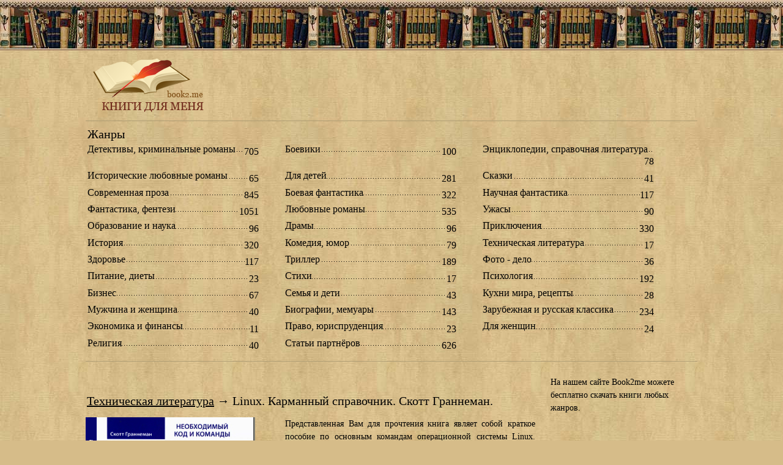

--- FILE ---
content_type: text/html
request_url: https://book2.me/999-linux-karmannyy-spravochnik.html
body_size: 7218
content:
<!DOCTYPE html>
<html prefix="og: http://ogp.me/ns# fb: http://ogp.me/ns/fb# book: http://ogp.me/ns/books# books: http://ogp.me/ns/books# article: http://ogp.me/ns/article# ya: http://webmaster.yandex.ru/vocabularies/" lang="ru">
<head>
<meta charset="utf-8"><link rel="canonical" href="https://book2.me/999-linux-karmannyy-spravochnik.html">


<title>Linux. Карманный справочник. > Скачать книги бесплатно. Электронные книги. Интернет библиотека книги для меня.</title>
<meta name="description" content="Представленная Вам для прочтения книга являет собой краткое пособие по основным командам операционной системы Linux. Здесь читатель найдет описание большинства команд, полезных в повседнев">
<meta name="keywords" content="Linux, книги, читатель, справочника, сведения, работе, подчерпнут, самых, Однако, командах, необходимых, изучению, достаточно, решать, серьезные, задачи, пользователи, Начинающие, приступающие, аудитория">











<link rel="stylesheet" type="text/css" href="/templates/BookShop/css/style.css" media="screen">
<link rel="shortcut icon" type="image/ico" href="/favicon.ico">

<meta name="robots" content="follow,index,noarchive"><meta name="viewport" content="width=device-width, initial-scale=1.0"></head>
<body>


<script>
<!--
var dle_root       = '/';
var dle_admin      = '';
var dle_login_hash = '';
var dle_group      = 5;
var dle_skin       = 'BookShop';
var dle_wysiwyg    = 'no';
var quick_wysiwyg  = '1';
var dle_act_lang   = ["Да", "Нет", "Ввод", "Отмена"];
var menu_short     = 'Быстрое редактирование';
var menu_full      = 'Полное редактирование';
var menu_profile   = 'Просмотр профиля';
var menu_send      = 'Отправить сообщение';
var menu_uedit     = 'Админцентр';
var dle_info       = 'Информация';
var dle_confirm    = 'Подтверждение';
var dle_prompt     = 'Ввод информации';
var dle_req_field  = 'Заполните все необходимые поля';
var dle_del_agree  = 'Вы действительно хотите удалить? Данное действие невозможно будет отменить';
var dle_del_news   = 'Удалить новость';
var allow_dle_delete_news   = false;
var dle_search_delay   = false;
var dle_search_value   = '';
//-->
</script>
   
<div style="width:1000px; margin: 0 auto">
<div class="page">
  <div class="page-wrap">
    
    <div class="header">
      
      <div class="header-logo"><a title="книги скачать" href="/"><img loading="lazy" src="/templates/BookShop/images/logo.png" alt="книги скачать" title="книги скачать" border="0"></a></div>
      
	 <div style="display:table-cell; height:90px; width:1000px; text-align:center; position:relative">
<div id="c8net_code_f201644"></div>

</div>
	  
	    </div>




    
    <div class="topline">
	
      
      <div class="topline-catlist">
        <h6>Жанры</h6>
        <ul class="cat_menu" id="cat_menu_c0"><li><a href="/detektiv/" rel="index section">Детективы, криминальные романы</a> <dfn><span class="post_info">705<sup class="new"></sup></span></dfn></li><li><a href="/boevik/" rel="index section">Боевики</a> <dfn><span class="post_info">100<sup class="new"></sup></span></dfn></li><li><a href="/enciklopedii/" rel="index section" title="Энциклопедии, справочная и документальная литература">Энциклопедии, справочная литература</a> <dfn><span class="post_info">78<sup class="new"></sup></span></dfn></li><li><a href="/ilr/" rel="index section">Исторические любовные романы</a> <dfn><span class="post_info">65<sup class="new"></sup></span></dfn></li><li><a href="/detstihi/" rel="index section">Для детей</a> <dfn><span class="post_info">281<sup class="new"></sup></span></dfn></li><li><a href="/skazki/" rel="index section">Сказки</a> <dfn><span class="post_info">41<sup class="new"></sup></span></dfn></li><li><a href="/proza/" rel="index section">Современная проза</a> <dfn><span class="post_info">845<sup class="new"></sup></span></dfn></li><li><a href="/bfant/" rel="index section">Боевая фантастика</a> <dfn><span class="post_info">322<sup class="new"></sup></span></dfn></li><li><a href="/nfant/" rel="index section">Научная фантастика</a> <dfn><span class="post_info">117<sup class="new"></sup></span></dfn></li><li><a href="/fantastika/" rel="index section">Фантастика, фентези</a> <dfn><span class="post_info">1051<sup class="new"></sup></span></dfn></li><li><a href="/love_roman/" rel="index section">Любовные романы</a> <dfn><span class="post_info">535<sup class="new"></sup></span></dfn></li><li><a href="/ujasy/" rel="index section">Ужасы</a> <dfn><span class="post_info">90<sup class="new"></sup></span></dfn></li><li><a href="/obrazovanie-i-nauka/" rel="index section" title="Научно-образовательная литература">Образование и наука</a> <dfn><span class="post_info">96<sup class="new"></sup></span></dfn></li><li><a href="/drama/" rel="index section">Драмы</a> <dfn><span class="post_info">96<sup class="new"></sup></span></dfn></li><li><a href="/priklucheniya/" rel="index section">Приключения</a> <dfn><span class="post_info">330<sup class="new"></sup></span></dfn></li><li><a href="/istoriya/" rel="index section">История</a> <dfn><span class="post_info">320<sup class="new"></sup></span></dfn></li><li><a href="/comedy/" rel="index section" title="Развлекательный жанр">Комедия, юмор</a> <dfn><span class="post_info">79<sup class="new"></sup></span></dfn></li><li><a href="/teh/" rel="index section">Техническая литература</a> <dfn><span class="post_info">17<sup class="new"></sup></span></dfn></li><li><a href="/zdorov/" rel="index section" title="скачать бесплатно">Здоровье</a> <dfn><span class="post_info">117<sup class="new"></sup></span></dfn></li><li><a href="/triller/" rel="index section">Триллер</a> <dfn><span class="post_info">189<sup class="new"></sup></span></dfn></li><li><a href="/foto/" rel="index section">Фото - дело</a> <dfn><span class="post_info">36<sup class="new"></sup></span></dfn></li><li><a href="/pitanie-dieti/" rel="index section" title="Книги о правильном питании, похудении, диетах">Питание, диеты</a> <dfn><span class="post_info">23<sup class="new"></sup></span></dfn></li><li><a href="/stixi/" rel="index section" title="скачать стихи">Стихи</a> <dfn><span class="post_info">17<sup class="new"></sup></span></dfn></li><li><a href="/psy/" rel="index section" title="книги психология">Психология</a> <dfn><span class="post_info">192<sup class="new"></sup></span></dfn></li><li><a href="/biznes/" rel="index section" title="Деловая литература">Бизнес</a> <dfn><span class="post_info">67<sup class="new"></sup></span></dfn></li><li><a href="/semya-i-deti/" rel="index section" title="Книги о семье и детях">Семья и дети</a> <dfn><span class="post_info">43<sup class="new"></sup></span></dfn></li><li><a href="/kulinariya/" rel="index section" title="Книги о еде, рецепты">Кухни мира, рецепты</a> <dfn><span class="post_info">28<sup class="new"></sup></span></dfn></li><li><a href="/muzhchina-i-zhenshina/" rel="index section" title="Книги для мужчин и женщин">Мужчина и женщина</a> <dfn><span class="post_info">40<sup class="new"></sup></span></dfn></li><li><a href="/biografii-memuary/" rel="index section" title="Биографии, мемуары, очерки">Биографии, мемуары</a> <dfn><span class="post_info">143<sup class="new"></sup></span></dfn></li><li><a href="/classics/" rel="index section" title="Классическая литература">Зарубежная и русская классика</a> <dfn><span class="post_info">234<sup class="new"></sup></span></dfn></li><li><a href="/ekonomika-i-finansy/" rel="index section" title="Книги по экономике и финансам">Экономика и финансы</a> <dfn><span class="post_info">11<sup class="new"></sup></span></dfn></li><li><a href="/pravo/" rel="index section" title="Книги по праву и юриспруденции">Право, юриспруденция</a> <dfn><span class="post_info">23<sup class="new"></sup></span></dfn></li><li><a href="/dlya-zheshin/" rel="index section" title="Книги для женщин">Для женщин</a> <dfn><span class="post_info">24<sup class="new"></sup></span></dfn></li><li><a href="/religiya/" rel="index section">Религия</a> <dfn><span class="post_info">40<sup class="new"></sup></span></dfn></li><li><a href="/partners-articles/" rel="index section">Статьи партнёров</a> <dfn><span class="post_info">626<sup class="new"></sup></span></dfn></li></ul>
      </div>
    </div>
    
    <div class="main">
      
      <div class="rightcol">
<div class="block">
На нашем сайте Book2me можете бесплатно скачать книги любых жанров.
<br><br>


<br>



</div>

        
        
        
		
        
        <h6>Добавленные книги по датам</h6>
        <div class="block block-archives">
          <a class="archives" href="/2022/02/"><b>Февраль 2022 (1)</b></a><br><a class="archives" href="/2022/01/"><b>Январь 2022 (4)</b></a><br><a class="archives" href="/2021/12/"><b>Декабрь 2021 (2)</b></a><br><a class="archives" href="/2021/11/"><b>Ноябрь 2021 (1)</b></a><br><a class="archives" href="/2021/10/"><b>Октябрь 2021 (3)</b></a><br><a class="archives" href="/2021/08/"><b>Август 2021 (11)</b></a><br><div id="dle_news_archive" style="display:none;"><a class="archives" href="/2021/07/"><b>Июль 2021 (7)</b></a><br><a class="archives" href="/2021/06/"><b>Июнь 2021 (2)</b></a><br><a class="archives" href="/2021/05/"><b>Май 2021 (2)</b></a><br><a class="archives" href="/2021/04/"><b>Апрель 2021 (7)</b></a><br><a class="archives" href="/2021/03/"><b>Март 2021 (30)</b></a><br><a class="archives" href="/2021/02/"><b>Февраль 2021 (43)</b></a><br><a class="archives" href="/2021/01/"><b>Январь 2021 (56)</b></a><br><a class="archives" href="/2020/12/"><b>Декабрь 2020 (55)</b></a><br><a class="archives" href="/2020/11/"><b>Ноябрь 2020 (44)</b></a><br><a class="archives" href="/2020/10/"><b>Октябрь 2020 (57)</b></a><br><a class="archives" href="/2020/09/"><b>Сентябрь 2020 (55)</b></a><br><a class="archives" href="/2020/08/"><b>Август 2020 (56)</b></a><br><a class="archives" href="/2020/07/"><b>Июль 2020 (45)</b></a><br><a class="archives" href="/2020/06/"><b>Июнь 2020 (56)</b></a><br><a class="archives" href="/2020/05/"><b>Май 2020 (46)</b></a><br><a class="archives" href="/2020/04/"><b>Апрель 2020 (50)</b></a><br><a class="archives" href="/2020/03/"><b>Март 2020 (40)</b></a><br><a class="archives" href="/2020/02/"><b>Февраль 2020 (35)</b></a><br><a class="archives" href="/2020/01/"><b>Январь 2020 (34)</b></a><br><a class="archives" href="/2019/12/"><b>Декабрь 2019 (31)</b></a><br><a class="archives" href="/2019/11/"><b>Ноябрь 2019 (34)</b></a><br><a class="archives" href="/2019/10/"><b>Октябрь 2019 (29)</b></a><br><a class="archives" href="/2019/09/"><b>Сентябрь 2019 (36)</b></a><br><a class="archives" href="/2019/08/"><b>Август 2019 (39)</b></a><br><a class="archives" href="/2019/07/"><b>Июль 2019 (34)</b></a><br><a class="archives" href="/2019/06/"><b>Июнь 2019 (38)</b></a><br><a class="archives" href="/2019/05/"><b>Май 2019 (43)</b></a><br><a class="archives" href="/2019/04/"><b>Апрель 2019 (40)</b></a><br><a class="archives" href="/2019/03/"><b>Март 2019 (36)</b></a><br><a class="archives" href="/2019/02/"><b>Февраль 2019 (50)</b></a><br><a class="archives" href="/2019/01/"><b>Январь 2019 (40)</b></a><br><a class="archives" href="/2018/12/"><b>Декабрь 2018 (43)</b></a><br><a class="archives" href="/2018/11/"><b>Ноябрь 2018 (50)</b></a><br><a class="archives" href="/2018/10/"><b>Октябрь 2018 (46)</b></a><br><a class="archives" href="/2018/09/"><b>Сентябрь 2018 (60)</b></a><br><a class="archives" href="/2018/08/"><b>Август 2018 (47)</b></a><br><a class="archives" href="/2018/07/"><b>Июль 2018 (51)</b></a><br><a class="archives" href="/2018/06/"><b>Июнь 2018 (58)</b></a><br><a class="archives" href="/2018/05/"><b>Май 2018 (67)</b></a><br><a class="archives" href="/2018/04/"><b>Апрель 2018 (47)</b></a><br><a class="archives" href="/2018/03/"><b>Март 2018 (63)</b></a><br><a class="archives" href="/2018/02/"><b>Февраль 2018 (47)</b></a><br><a class="archives" href="/2018/01/"><b>Январь 2018 (64)</b></a><br><a class="archives" href="/2017/12/"><b>Декабрь 2017 (54)</b></a><br><a class="archives" href="/2017/11/"><b>Ноябрь 2017 (65)</b></a><br><a class="archives" href="/2017/10/"><b>Октябрь 2017 (84)</b></a><br><a class="archives" href="/2017/09/"><b>Сентябрь 2017 (88)</b></a><br><a class="archives" href="/2017/08/"><b>Август 2017 (71)</b></a><br><a class="archives" href="/2017/07/"><b>Июль 2017 (63)</b></a><br><a class="archives" href="/2017/06/"><b>Июнь 2017 (67)</b></a><br><a class="archives" href="/2017/05/"><b>Май 2017 (15)</b></a><br><a class="archives" href="/2017/04/"><b>Апрель 2017 (16)</b></a><br><a class="archives" href="/2017/03/"><b>Март 2017 (17)</b></a><br><a class="archives" href="/2017/02/"><b>Февраль 2017 (27)</b></a><br><a class="archives" href="/2017/01/"><b>Январь 2017 (27)</b></a><br><a class="archives" href="/2016/12/"><b>Декабрь 2016 (20)</b></a><br><a class="archives" href="/2016/11/"><b>Ноябрь 2016 (22)</b></a><br><a class="archives" href="/2016/10/"><b>Октябрь 2016 (39)</b></a><br><a class="archives" href="/2016/09/"><b>Сентябрь 2016 (34)</b></a><br><a class="archives" href="/2016/08/"><b>Август 2016 (30)</b></a><br><a class="archives" href="/2016/07/"><b>Июль 2016 (16)</b></a><br><a class="archives" href="/2016/06/"><b>Июнь 2016 (22)</b></a><br><a class="archives" href="/2016/05/"><b>Май 2016 (28)</b></a><br><a class="archives" href="/2016/04/"><b>Апрель 2016 (47)</b></a><br><a class="archives" href="/2016/03/"><b>Март 2016 (30)</b></a><br><a class="archives" href="/2016/02/"><b>Февраль 2016 (6)</b></a><br><a class="archives" href="/2016/01/"><b>Январь 2016 (6)</b></a><br><a class="archives" href="/2015/12/"><b>Декабрь 2015 (8)</b></a><br><a class="archives" href="/2015/10/"><b>Октябрь 2015 (7)</b></a><br><a class="archives" href="/2015/09/"><b>Сентябрь 2015 (15)</b></a><br><a class="archives" href="/2015/08/"><b>Август 2015 (14)</b></a><br><a class="archives" href="/2015/07/"><b>Июль 2015 (16)</b></a><br><a class="archives" href="/2015/06/"><b>Июнь 2015 (7)</b></a><br><a class="archives" href="/2015/05/"><b>Май 2015 (3)</b></a><br><a class="archives" href="/2015/04/"><b>Апрель 2015 (9)</b></a><br><a class="archives" href="/2015/03/"><b>Март 2015 (12)</b></a><br><a class="archives" href="/2015/02/"><b>Февраль 2015 (29)</b></a><br><a class="archives" href="/2015/01/"><b>Январь 2015 (38)</b></a><br><a class="archives" href="/2014/12/"><b>Декабрь 2014 (48)</b></a><br><a class="archives" href="/2014/11/"><b>Ноябрь 2014 (43)</b></a><br><a class="archives" href="/2014/10/"><b>Октябрь 2014 (52)</b></a><br><a class="archives" href="/2014/09/"><b>Сентябрь 2014 (50)</b></a><br><a class="archives" href="/2014/08/"><b>Август 2014 (51)</b></a><br><a class="archives" href="/2014/07/"><b>Июль 2014 (50)</b></a><br><a class="archives" href="/2014/06/"><b>Июнь 2014 (33)</b></a><br><a class="archives" href="/2014/05/"><b>Май 2014 (17)</b></a><br><a class="archives" href="/2014/04/"><b>Апрель 2014 (52)</b></a><br><a class="archives" href="/2014/03/"><b>Март 2014 (65)</b></a><br><a class="archives" href="/2014/02/"><b>Февраль 2014 (76)</b></a><br><a class="archives" href="/2014/01/"><b>Январь 2014 (110)</b></a><br><a class="archives" href="/2013/12/"><b>Декабрь 2013 (45)</b></a><br><a class="archives" href="/2013/11/"><b>Ноябрь 2013 (80)</b></a><br><a class="archives" href="/2013/10/"><b>Октябрь 2013 (126)</b></a><br><a class="archives" href="/2013/09/"><b>Сентябрь 2013 (64)</b></a><br><a class="archives" href="/2013/08/"><b>Август 2013 (80)</b></a><br><a class="archives" href="/2013/07/"><b>Июль 2013 (45)</b></a><br><a class="archives" href="/2013/06/"><b>Июнь 2013 (96)</b></a><br><a class="archives" href="/2013/05/"><b>Май 2013 (89)</b></a><br><a class="archives" href="/2013/04/"><b>Апрель 2013 (51)</b></a><br><a class="archives" href="/2013/03/"><b>Март 2013 (42)</b></a><br><a class="archives" href="/2013/02/"><b>Февраль 2013 (147)</b></a><br><a class="archives" href="/2013/01/"><b>Январь 2013 (105)</b></a><br><a class="archives" href="/2012/12/"><b>Декабрь 2012 (120)</b></a><br><a class="archives" href="/2012/11/"><b>Ноябрь 2012 (79)</b></a><br><a class="archives" href="/2012/10/"><b>Октябрь 2012 (50)</b></a><br><a class="archives" href="/2012/09/"><b>Сентябрь 2012 (36)</b></a><br><a class="archives" href="/2012/08/"><b>Август 2012 (50)</b></a><br><a class="archives" href="/2012/07/"><b>Июль 2012 (51)</b></a><br><a class="archives" href="/2012/06/"><b>Июнь 2012 (4)</b></a><br><a class="archives" href="/2012/05/"><b>Май 2012 (11)</b></a><br><a class="archives" href="/2012/04/"><b>Апрель 2012 (4)</b></a><br><a class="archives" href="/2012/03/"><b>Март 2012 (11)</b></a><br><a class="archives" href="/2012/02/"><b>Февраль 2012 (27)</b></a><br><a class="archives" href="/2012/01/"><b>Январь 2012 (10)</b></a><br><a class="archives" href="/2011/12/"><b>Декабрь 2011 (41)</b></a><br><a class="archives" href="/2011/11/"><b>Ноябрь 2011 (118)</b></a><br><a class="archives" href="/2011/10/"><b>Октябрь 2011 (166)</b></a><br><a class="archives" href="/2011/09/"><b>Сентябрь 2011 (157)</b></a><br><a class="archives" href="/2011/08/"><b>Август 2011 (140)</b></a><br><a class="archives" href="/2011/07/"><b>Июль 2011 (156)</b></a><br><a class="archives" href="/2011/06/"><b>Июнь 2011 (192)</b></a><br><a class="archives" href="/2011/05/"><b>Май 2011 (155)</b></a><br><a class="archives" href="/2011/04/"><b>Апрель 2011 (167)</b></a><br><a class="archives" href="/2011/03/"><b>Март 2011 (166)</b></a><br><a class="archives" href="/2011/02/"><b>Февраль 2011 (125)</b></a><br><a class="archives" href="/2011/01/"><b>Январь 2011 (148)</b></a><br><a class="archives" href="/2010/12/"><b>Декабрь 2010 (162)</b></a><br><a class="archives" href="/2010/11/"><b>Ноябрь 2010 (223)</b></a><br><a class="archives" href="/2010/10/"><b>Октябрь 2010 (3)</b></a><br></div><div id="dle_news_archive_link"><br><a class="archives" onclick="$('#dle_news_archive').toggle('blind',{},700); return false;" href="#">Показать / скрыть весь архив</a></div>
        </div>
        
		
		
		
        
		
		
        <h6>Книги по писателям</h6>
        <div class="block">
          <a href="/tags/Z%D0%BE%D1%82%D0%BE%D0%B2/" class="clouds_xsmall" title="Книг писателя: 9">Zотов</a>, <a href="/tags/%D0%90%D0%BB%D0%B5%D0%BA%D1%81%D0%B0%D0%BD%D0%B4%D1%80%20%D0%91%D1%83%D1%88%D0%BA%D0%BE%D0%B2/" class="clouds_small" title="Книг писателя: 12">Александр Бушков</a>, <a href="/tags/%D0%90%D0%BB%D0%B5%D0%BA%D1%81%D0%B0%D0%BD%D0%B4%D1%80%20%D0%92%D0%B0%D1%80%D0%B3%D0%BE/" class="clouds_medium" title="Книг писателя: 15">Александр Варго</a>, <a href="/tags/%D0%90%D0%BD%D0%B4%D1%80%D0%B5%D0%B9%20%D0%9B%D0%B5%D0%B2%D0%B8%D1%86%D0%BA%D0%B8%D0%B9/" class="clouds_xsmall" title="Книг писателя: 6">Андрей Левицкий</a>, <a href="/tags/%D0%90%D0%BD%D0%B4%D1%80%D0%B5%D0%B9%20%D0%A0%D1%83%D0%B1%D0%B0%D0%BD%D0%BE%D0%B2/" class="clouds_xsmall" title="Книг писателя: 8">Андрей Рубанов</a>, <a href="/tags/%D0%91%D0%BE%D1%80%D0%B8%D1%81%20%D0%90%D0%BA%D1%83%D0%BD%D0%B8%D0%BD/" class="clouds_xsmall" title="Книг писателя: 10">Борис Акунин</a>, <a href="/tags/%D0%92%D0%B0%D0%B4%D0%B8%D0%BC%20%D0%9F%D0%B0%D0%BD%D0%BE%D0%B2/" class="clouds_xsmall" title="Книг писателя: 8">Вадим Панов</a>, <a href="/tags/%D0%92%D0%B0%D0%BB%D0%B5%D1%80%D0%B8%D0%B9%20%D0%9A%D0%B0%D1%80%D1%8B%D1%88%D0%B5%D0%B2/" class="clouds_xsmall" title="Книг писателя: 7">Валерий Карышев</a>, <a href="/tags/%D0%92%D0%B8%D0%BA%D1%82%D0%BE%D1%80%20%D0%9F%D0%B5%D0%BB%D0%B5%D0%B2%D0%B8%D0%BD/" class="clouds_xsmall" title="Книг писателя: 7">Виктор Пелевин</a>, <a href="/tags/%D0%94%D0%B0%D1%80%D1%8C%D1%8F%20%D0%94%D0%BE%D0%BD%D1%86%D0%BE%D0%B2%D0%B0/" class="clouds_xlarge" title="Книг писателя: 24">Дарья Донцова</a>, <a href="/tags/%D0%94%D0%B8%D0%BD%20%D0%9A%D1%83%D0%BD%D1%86/" class="clouds_xsmall" title="Книг писателя: 7">Дин Кунц</a>, <a href="/tags/%D0%95%D0%B2%D0%B3%D0%B5%D0%BD%D0%B8%D1%8F%20%D0%9C%D0%B8%D1%85%D0%B0%D0%B9%D0%BB%D0%BE%D0%B2%D0%B0/" class="clouds_xsmall" title="Книг писателя: 6">Евгения Михайлова</a>, <a href="/tags/%D0%95%D0%B2%D0%B3%D0%B5%D0%BD%D0%B8%D1%8F%20%D0%A8%D0%B0%D1%86%D0%BA%D0%B0%D1%8F/" class="clouds_xsmall" title="Книг писателя: 7">Евгения Шацкая</a>, <a href="/tags/%D0%95%D0%BA%D0%B0%D1%82%D0%B5%D1%80%D0%B8%D0%BD%D0%B0%20%D0%92%D0%B8%D0%BB%D1%8C%D0%BC%D0%BE%D0%BD%D1%82/" class="clouds_large" title="Книг писателя: 20">Екатерина Вильмонт</a>, <a href="/tags/%D0%98%D1%8D%D0%BD%20%D0%9C%D0%B0%D0%BA%D1%8C%D1%8E%D1%8D%D0%BD/" class="clouds_xsmall" title="Книг писателя: 10">Иэн Макьюэн</a>, <a href="/tags/%D0%9A%D0%B0%D0%B4%D0%B7%D1%83%D0%BE%20%D0%98%D1%81%D0%B8%D0%B3%D1%83%D1%80%D0%BE/" class="clouds_xsmall" title="Книг писателя: 7">Кадзуо Исигуро</a>, <a href="/tags/%D0%9B%D0%BE%D1%80%D0%B5%D0%BB%20%D0%93%D0%B0%D0%BC%D0%B8%D0%BB%D1%8C%D1%82%D0%BE%D0%BD/" class="clouds_xsmall" title="Книг писателя: 8">Лорел Гамильтон</a>, <a href="/tags/%D0%9C%D0%B0%D0%BA%D1%81%20%D0%A4%D1%80%D0%B0%D0%B9/" class="clouds_xsmall" title="Книг писателя: 10">Макс Фрай</a>, <a href="/tags/%D0%9C%D1%8D%D1%80%D0%B8%20%D0%A5%D0%B8%D0%B3%D0%B3%D0%B8%D0%BD%D1%81%20%D0%9A%D0%BB%D0%B0%D1%80%D0%BA/" class="clouds_xsmall" title="Книг писателя: 6">Мэри Хиггинс Кларк</a>, <a href="/tags/%D0%9D%D0%BE%D1%80%D0%B0%20%D0%A0%D0%BE%D0%B1%D0%B5%D1%80%D1%82%D1%81/" class="clouds_xsmall" title="Книг писателя: 9">Нора Робертс</a>, <a href="/tags/%D0%9E%D0%BA%D1%81%D0%B0%D0%BD%D0%B0%20%D0%A0%D0%BE%D0%B1%D1%81%D0%BA%D0%B8/" class="clouds_xsmall" title="Книг писателя: 7">Оксана Робски</a>, <a href="/tags/%D0%9F%D0%B0%D1%83%D0%BB%D0%BE%20%D0%9A%D0%BE%D1%8D%D0%BB%D1%8C%D0%BE/" class="clouds_xsmall" title="Книг писателя: 10">Пауло Коэльо</a>, <a href="/tags/%D0%9F%D0%B5%D0%BB%D0%B5%D0%B2%D0%B8%D0%BD/" class="clouds_xsmall" title="Книг писателя: 6">Пелевин</a>, <a href="/tags/%D0%9F%D0%B8%D1%82%D0%B5%D1%80%20%D0%94%D0%B6%D0%B5%D0%B9%D0%BC%D1%81/" class="clouds_medium" title="Книг писателя: 18">Питер Джеймс</a>, <a href="/tags/%D0%A0%D0%B0%D0%B9%D1%87%D0%B5%D0%BB%20%D0%9C%D0%B8%D0%B4/" class="clouds_small" title="Книг писателя: 13">Райчел Мид</a>, <a href="/tags/%D0%A0%D1%8D%D0%B9%20%D0%91%D1%80%D1%8D%D0%B4%D0%B1%D0%B5%D1%80%D0%B8/" class="clouds_small" title="Книг писателя: 13">Рэй Брэдбери</a>, <a href="/tags/%D0%A0%D1%8E%20%D0%9C%D1%83%D1%80%D0%B0%D0%BA%D0%B0%D0%BC%D0%B8/" class="clouds_xsmall" title="Книг писателя: 8">Рю Мураками</a>, <a href="/tags/%D0%A1%D0%B5%D1%80%D0%B3%D0%B5%D0%B9%20%D0%9C%D0%B8%D0%BD%D0%B0%D0%B5%D0%B2/" class="clouds_xsmall" title="Книг писателя: 7">Сергей Минаев</a>, <a href="/tags/%D0%A1%D0%B5%D1%80%D0%B3%D0%B5%D0%B9%20%D0%A2%D0%B0%D1%80%D0%BC%D0%B0%D1%88%D0%B5%D0%B2/" class="clouds_xsmall" title="Книг писателя: 6">Сергей Тармашев</a>, <a href="/tags/%D0%A1%D1%82%D0%B5%D1%84%D0%B0%D0%BD%D0%B8%20%D0%9C%D0%B0%D0%B9%D0%B5%D1%80/" class="clouds_small" title="Книг писателя: 12">Стефани Майер</a>, <a href="/tags/%D0%A3%D0%B8%D0%BB%D1%8C%D1%8F%D0%BC%20%D0%91%D0%B5%D1%80%D1%80%D0%BE%D1%83%D0%B7/" class="clouds_xsmall" title="Книг писателя: 8">Уильям Берроуз</a>, <a href="/tags/%D0%A3%D0%BB%D0%B8%D1%81%D1%81%20%D0%9C%D1%83%D1%80/" class="clouds_xsmall" title="Книг писателя: 6">Улисс Мур</a>, <a href="/tags/%D0%A4%D1%80%D0%B0%D0%BD%D1%86%20%D0%9A%D0%B0%D1%84%D0%BA%D0%B0/" class="clouds_xsmall" title="Книг писателя: 6">Франц Кафка</a>, <a href="/tags/%D0%A4%D1%80%D0%B5%D0%B4%D0%B5%D1%80%D0%B8%D0%BA%20%D0%91%D0%B5%D0%B3%D0%B1%D0%B5%D0%B4%D0%B5%D1%80/" class="clouds_xsmall" title="Книг писателя: 8">Фредерик Бегбедер</a>, <a href="/tags/%D0%A5%D0%B0%D1%80%D1%83%D0%BA%D0%B8%20%D0%9C%D1%83%D1%80%D0%B0%D0%BA%D0%B0%D0%BC%D0%B8/" class="clouds_small" title="Книг писателя: 11">Харуки Мураками</a>, <a href="/tags/%D0%A7%D0%B0%D0%BA%20%D0%9F%D0%B0%D0%BB%D0%B0%D0%BD%D0%B8%D0%BA/" class="clouds_small" title="Книг писателя: 12">Чак Паланик</a>, <a href="/tags/%D0%A7%D0%B0%D1%80%D0%BB%D1%8C%D0%B7%20%D0%91%D1%83%D0%BA%D0%BE%D0%B2%D1%81%D0%BA%D0%B8/" class="clouds_xsmall" title="Книг писателя: 7">Чарльз Буковски</a>, <a href="/tags/%D0%AE%D1%80%D0%B8%D0%B9%20%D0%9F%D0%BE%D0%BB%D1%8F%D0%BA%D0%BE%D0%B2/" class="clouds_xsmall" title="Книг писателя: 7">Юрий Поляков</a>, <a href="/tags/%D0%AF%D0%BD%D1%83%D1%88%20%D0%92%D0%B8%D1%88%D0%BD%D0%B5%D0%B2%D1%81%D0%BA%D0%B8%D0%B9/" class="clouds_xsmall" title="Книг писателя: 9">Януш Вишневский</a>, <a href="/tags/%D0%AF%D1%80%D0%BE%D1%81%D0%BB%D0%B0%D0%B2%D0%B0%20%D0%9B%D0%B0%D0%B7%D0%B0%D1%80%D0%B5%D0%B2%D0%B0/" class="clouds_small" title="Книг писателя: 11">Ярослава Лазарева</a><br><br><a href="/tags/">Все писатели</a>
        </div>
		
      </div>
      
      <div class="centercol">

	  <noindex><table border="0"><tr><td valign="top" style="padding: 0 0px 20px 20px">
	  



</td><td valign="top" style="padding: 0 20px 20px 48px">




</td></tr></table></noindex>
	  
<div id="dle-content">
<div class="fullnews">
  <div class="fullnews-header"><a href="/teh/">Техническая литература</a> &rarr; <h1>Linux. Карманный справочник. Скотт Граннеман</h1>.</div>
  <div class="fullnews-body">
    <div class="fullnews-body--preview"><img loading="lazy" src="/f/LinuxSprav2010.jpg" width="280" title="Linux. Карманный справочник." alt="Linux. Карманный справочник."></div>
    <article class="fullnews-body--desc" itemprop="description"><div id="news-id-999" style="display:inline;">Представленная Вам для прочтения книга являет собой краткое пособие по основным командам операционной системы Linux. Здесь читатель найдет описание большинства команд, полезных в повседневной работе.<br>В первых главах справочника - самые элементарные, базовые сведения о работе с системой. С каждой страницей книги материал усложняется, однако освоив его, читатель непременно сумеет решать достаточно серьезные задачи. Начинающие пользователи, едва приступающие к изучению Linux, подчерпнут из справочника сведения о самых необходимых командах. Однако предполагаемая аудитория не ограничивается новичками,<br>содержание книги также напомнит опытным пользователям опции и команды, которые они успели позабыть или ранее не уделяли внимания.<br>Полезного Вам чтения !</div></article>
  </div>
  <div class="fullnews-info">
    <div class="fullnews-info--bookinfo">
      <h6>Информация о книге</h6>
      <ul>
        <li><span>Год издания</span> <del>2010</del></li>
        <li><span>ISBN</span> <del>978-5-8459-1118-6, 0-672-32838-0</del></li>
        <li><span>Издание</span> <del>1-е</del></li>
        <li><span>Язык</span> <del>Русский</del></li>
        <li><span>Количество томов</span> <del>1</del></li>
        <li><span>Количество страниц</span> <del>411</del></li>
        <li><span>Формат</span> <del>djvu (программа для открытия файла "WinDjView")</del></li>
<noindex><script type="text/litres">
 lfrom: 6440045
</script></noindex>
      </ul>
    </div>
    <div class="fullnews-info--related">
<br>
<h2>Скачать книгу <a data-widget-litres-book style="text-decoration: none;">Linux. Карманный справочник.</a>, <a data-widget-litres-author style="text-decoration: none;">Скотт Граннеман</a>.</h2>
<br>
<center>

<a title="Скачать книгу" href="/b/LinuxSprav2010.rar"><img loading="lazy" src="/templates/BookShop/images/download.png" alt="Скачать книгу" title="Скачать книгу" border="0"></a>

<br>

<a title="Читать книгу" href="/read/LinuxSprav2010.html"><img loading="lazy" src="/templates/BookShop/images/read.png" alt="Читать книгу" title="Читать книгу" border="0"></a><br> <br>

</center>
    </div>
  </div>


</div></div>
      </div>

<br>
<noindex>
</noindex>

	  
<div id="footer">

&copy; <a href="/">Книга для меня - book2.me</a> <br>
Права на описание книг и фото обложек принадлежат book2.me<br>
При копирование описаний и фото обложек прямая ссылка на <a href="/">www.book2.me</a> обязательна. <br>
Все права на книги принадлежат их авторам. В случае если мы нарушаем авторские права, есть <a href="/feedback/">обратная связь</a>.<br>
У нас вы можете скачать книги бесплатно только для ознакомления.  | <a href="/partners-articles/" target="_blank">Статьи партнёров</a>
</div>
    </div>
  </div>
</div>
</div>


<script src="/engine/classes/js/jquery.js"></script><script src="/engine/classes/js/effects.js"></script><script src="/engine/classes/js/menu.js"></script><script defer src="https://static.cloudflareinsights.com/beacon.min.js/vcd15cbe7772f49c399c6a5babf22c1241717689176015" integrity="sha512-ZpsOmlRQV6y907TI0dKBHq9Md29nnaEIPlkf84rnaERnq6zvWvPUqr2ft8M1aS28oN72PdrCzSjY4U6VaAw1EQ==" data-cf-beacon='{"version":"2024.11.0","token":"4bdd7fd8e8084727ad03b83aefd8b7ee","r":1,"server_timing":{"name":{"cfCacheStatus":true,"cfEdge":true,"cfExtPri":true,"cfL4":true,"cfOrigin":true,"cfSpeedBrain":true},"location_startswith":null}}' crossorigin="anonymous"></script>
</body>
</html>


--- FILE ---
content_type: text/css
request_url: https://book2.me/templates/BookShop/css/style.css
body_size: 6511
content:
html {font-size: 100.01%; background: #d6bc89 url(../images/body-bg.jpg);}
body {font: 62.5% "Times New Roman", Serif; color: #000; background: url(../images/bookline-bg.jpg) repeat-x 0px 0px;}
html, body {margin: 0px; padding: 0px; height: 100%; width: 100%;}
a, a img {border: none; outline: none;}
*:focus, * {-moz-outline: none; outline: none; ie-dummy: expression(this.hideFocus=true);}
table, td, th {padding: 0px; border-collapse: collapse;}
ul, li, form, fieldset, dl, dt, dd, h1, h2, h3, h4, h5, h6, del {margin: 0px; padding: 0px; list-style: none; text-decoration: none; font-style: normal; border: none;}
a {color: #000; text-decoration: underline;}
a:hover {text-decoration: none;}
/* debug */
/* * {outline: 2px dotted red; *border: 2px dotted red;}
* * {outline: 2px dotted green; *border: 2px dotted green;}
* * * {outline: 2px dotted orange; *border: 2px dotted orange;}
* * * * {outline: 2px dotted blue; *border: 2px dotted blue;}
* * * * * {outline: 1px solid red; *border: 1px solid red;}
* * * * * * {outline: 1px solid green; *border: 1px solid green;}
* * * * * * * {outline: 1px solid orange; *border: 1px solid orange;}
* * * * * * * * {outline: 1px solid blue; *border: 1px solid blue;} */
.editor {position: relative;}

#dle_emo {top: 26px !important; left: 200px !important; position: absolute !important; z-index: 9999;}
.editor textarea {color: #000; background: url(../images/body-bg.jpg) repeat-x 0px 0px;font-size: 16px;}
/* Тело страницы */
.page {background: url(../images/bookline-bg.jpg) repeat-x 0px 100%; min-height: 100%; _height: 100%;}
.page-wrap {margin: 0px auto; overflow: hidden; zoom: 1; width: 1000px; padding-bottom: 100px;}
/* Шапка */
.header {overflow: hidden; zoom: 1; border-bottom: 1px solid #af9d73; padding: 14px 0px 10px 0px; margin:78px 0 0 0}
.header-logo {float: left; color: #101010; margin: 0px 0px 0px 2px;}
.header-logo a {text-decoration: none; color: #fff;}
.header-logo a:hover {text-decoration: underline;}
.header-advert {float: left;position: fixed;top:250px;z-index: 1000;margin-left:300px;}

.topline {border-bottom: 1px solid #af9d73; padding: 10px 0px 10px 3px; overflow: hidden; zoom: 1;}
.topline-catlist {float: left; overflow: hidden; zoom: 1;}
.topline-catlist .cat_menu {padding: 5px 0px 0px 0px; overflow: hidden; zoom: 1;}
.topline-catlist .cat_menu li {background: url(../images/catlist-spacer.png) repeat-x 0px 11px; overflow: hidden; zoom: 1; font: 16px/1 "Times New Roman", Serif; display: block; float: left; width: 280px; margin-right: 43px; padding-bottom: 7px;}
.topline-catlist .cat_menu a {color: #000; text-decoration: none; display: block; float: left; background: url(../images/body-bg.jpg);}
.topline-catlist .cat_menu a:hover {text-decoration: underline;}
.topline-catlist .cat_menu li dfn {font-style: normal; display: block; float: right; background: url(../images/body-bg.jpg);}
.topline-rightside {margin-left: 700px;}
.topline-rightside h6 {padding-left: 0px;}
.topline-rightside--choise {overflow: hidden; zoom: 1; height: 150px; margin-left:2px;}
.topline-rightside--choise br {display: none !important;}
.topline-rightside--choise--image {text-indent: -9999px; float: left; width: 82px;}
.topline-rightside--choise--image img {display: block; width: 100px;}
.topline-rightside--choise--desc {margin-left: 105px; font: 1em Tahoma, Geneva, Sans-serif; color: #000;}
.topline-rightside--choise--desc ul {padding-top: 12px;}
.topline-rightside--search {padding: 10px 0px 0px 7px;}
.topline-rightside--search .input {background: #c7af80; border: 1px solid #907e5c; color: #413b31; font: 10px Tahoma, Geneva, Sans-serif; padding: 4px 3px 4px 3px; width: 162px; margin-right: 6px;}
.topline-rightside--search .submit {background: #c7af80; border: 1px solid #907e5c; color: #413b31; font: 10px Tahoma, Geneva, Sans-serif; padding: 4px 5px 4px 5px; height: 22px; cursor: pointer;}
.topline-rightside--search--fullsearch {padding: 9px 0px 0px 1px;}
.topline-rightside--search--fullsearch a {font: 1.1em Tahoma, Geneva, Sans-serif;}

.most-popular {border-bottom: 1px solid #af9d73; overflow: hidden; zoom: 1;}
.most-popular h6 {padding: 22px 0px 0px 3px;}
.most-popular-wrap {overflow: auto; width: 960px; padding-bottom: 28px;}
.most-popular-wrap table, .most-popular-wrap td {padding: 0px; margin: 0px; border: 0px; border-collapse: collapse;}
.most-popular-wrap td {width: 170px; height: 178px; overflow: hidden; zoom: 1; vertical-align: bottom;}
.most-popular-wrap {text-indent: -9999px;}
.most-popular-wrap img {display: block; width: 102px; border: 3px solid #938360; margin-right: 62px;}

/* Контент */
.main {overflow: hidden; width:1000px}
.centercol {margin: 33px 250px 0px 0px;}
.rightcol {float: right; width: 240px; padding-top: 23px;}
.adsense {float: left;}
.topadvert_auto_id_1_item, .topadvert_auto_id_2_item {background: #E1FFFF;border:none !important;}
table.topadvert_auto_id_1_item, table.topadvert_auto_id_2_item {border: 1px #6699CC solid !important;}      
.topadvert_auto_id_1_cost_text, .topadvert_auto_id_1_cost_text a, .topadvert_auto_id_2_cost_text, .topadvert_auto_id_2_cost_text a
{color:#990000;font-weight: bold !important;font-size:15px !important;}
.topadvert_auto_id_1_cost_text a:hover, .topadvert_auto_id_2_cost_text a:hover {color:#CC6666;}
.topadvert_auto_id_1_description, .topadvert_auto_id_2_description {color:#444;}
.topadvert_auto_id_1_title, .topadvert_auto_id_2_title {color:#006699;}

/* Блок */
.vr {font-size: 23px;letter-spacing: 6px;text-transform: uppercase;color:#F8273F;}
.block {font: 1.4em/21px "Times New Roman", Serif; color: #000; border-bottom: 1px solid #af9d73; padding: 0 0px 24px 0px; margin-bottom: 21px; overflow: hidden; zoom: 1;}
.block a {color: #000; text-decoration: underline;}
.block a:hover {text-decoration: none;}
h6 {color: #000; font: 2em "Times New Roman", Serif;}

.auth {overflow: hidden; zoom: 1;}
.auth dd {overflow: hidden; zoom: 1; *padding-bottom: 8px;}
.auth dd input {background: #c7af80; border: 1px solid #907e5c; color: #413b31; font: 10px Tahoma, Geneva, Sans-serif; padding: 4px 3px 4px 3px; width: 170px; margin: 0px 6px 6px 0px; float: left;}
.auth dd a {display: block; float: left; font: 0.8em Tahoma, Geneva, Sans-serif !important; margin-top: 3px;}
.auth dd a:hover {text-decoration: none;}
.auth dt {padding-top: 3px;}
.auth dt input {background: #c7af80; border: 1px solid #907e5c; color: #413b31; font: 10px Tahoma, Geneva, Sans-serif; padding: 4px 5px 4px 5px; height: 22px; cursor: pointer;}

.block-archives * {font-weight: normal !important;}
.block-archives br {display: none;}
.block-archives a {display: block;}

.block-stats li {display: block; float: left; margin-left: 22px;}
.block-stats li:first-child {margin-left: 0px;}

/* Кнопки */
.poll-buttons {padding: 10px 0px 10px 0px; text-align: center;}
.poll-buttons input .block-search-submit, .comment-block-search-submit, .vote-submit, .vote-result, .bbcodes#dosearch, .bbcodes#dofullsearch, #doclear, #doreset, .block-search-submit, table.pm input.bbcodes, .bbcodes .block-search-submit, .bbcodes {background: #c7af80; border: 1px solid #907e5c; color: #413b31; font: 10px Tahoma, Geneva, Sans-serif; padding: 4px 12px 4px 12px; height: 22px; cursor: pointer; margin-right: 10px;}
.vote-submit, .vote-result {float: left;}
#dofullsearch {width: 175px !important;}
#searchinput {width: 344px !important;}

/* Служебные стили */
.nopadd {padding-bottom: 0px !important;}
.notoppadd {margin-top: 4px;}
.padd {padding-top: 10px;}
.nopadding {padding-top: 0px;}
.noborder {border: 0px !important;}

.category-header {margin: 18px 0px; padding-bottom: 20px;}
.category-header div {border-left: 3px solid #d2a666; font: bold 1.4em/1em Tahoma, Geneva, Sans-serif; color: #000; padding-left: 14px;}
.shortnews {margin: 0 20px 20px 0; width: 47%;float: left;border-bottom: 1px solid #aa946c; padding-bottom: 20px;}
.shortnews-header {font:18px Tahoma, Geneva, Sans-serif; color: #000; padding-bottom: 2px; height: 65px; overflow: hidden;}
.shortnews-header a {text-decoration: none; color:#712c1c; font: bold 15px georgia; letter-spacing: -1px; text-transform: uppercase}
.shortnews-header span, .shortnews-header span a {text-transform: none!important; letter-spacing: 0px; text-decoration: none; color:#C6270B!important; font: normal 16px georgia}
.shortnews-header a:hover {text-decoration: none;}
.shortnews-header img {vertical-align: middle; padding: 0 0 0 2px;}
.shortnews-info {color: #808080; font: 1.1em Tahoma, Geneva, Sans-serif; padding-bottom: 15px;}
.shortnews-info li {display: inline;}
.shortnews-info a {color: #808080; text-decoration: underline;}
.shortnews-info a:hover {text-decoration: none;}
.shortnews-info del {padding: 0px 4px;}
.shortnews-text {color: #000; font: 1.1em/14px Tahoma, Geneva, Sans-serif; overflow: hidden; zoom: 1;}
.shortnews-text img {display: none;}
.shortnews-text img:first-child {display: block; width: 120px !important; float: left; padding: 3px 12px 0px 0px;}
.shortnews-info-bottom {overflow: hidden; zoom: 1; padding: 15px 2px 0px 0px;}
.shortnews-info-bottom li {float: right; font: 1.1em Tahoma, Geneva, Sans-serif; color: #000;}
.shortnews-info-bottom li.shortnews-rate {float: left; margin: -1px 0px 0px -2px;}
.shortnews-info-bottom a {color: #000; text-decoration: underline;}
.shortnews-info-bottom a:hover {text-decoration: none;}
.shortnews-info-bottom del {padding: 0px 4px;}
.shortnews-body {overflow: hidden; zoom: 1; }
.shortnews-body--preview {float: left; position: relative;}
.shortnews-body--preview img {position: relative; top: 22px;}
.shortnews-body--desc {font: 1.7em/21px "Times New Roman", Serif; margin-left: 95px;height: 400px; overflow: hidden;}
.shortnews-body--desc img {display: none;}
.shortnews-body--more {float: right;font-size: 14px;}

.any-text {font: 1.4em/21px "Times New Roman", Serif; overflow: hidden; zoom: 1;}
.any-text p {margin: 0px; padding: 0px;}

.fullnews {border-bottom: 1px solid #aa946c; padding-bottom: 21px; margin-bottom: 29px;}
.fullnews-header, .page-header {color: #000; font: 20px Verdana; padding: 0px 0px 15px 2px;}
.fullnews-header img {position: relative; top: 2px; left: 2px;}
.fullnews-header h1 {font: 20px Verdana;display: inline;top: 6px;}
.page-header {padding-bottom: 13px;}

.fullnews-body {overflow: hidden; zoom: 1;}
.fullnews-body--preview {float: left; position: relative; top: 4px; left: 3px;}
.fullnews-body--preview img {position: relative; top: -4px; left: -3px; margin: -4px 0px 0px -3px;}
.fullnews-body--desc {font: 1.4em/21px "Times New Roman", Serif; margin-left: 326px;text-align: justify;}


.fullnews-body2 {overflow: hidden; zoom: 1;}
.fullnews-body2--preview {float: left; position: relative; top: 4px; left: 3px;}
.fullnews-body2--preview img {position: relative; top: -4px; left: -3px; margin: -4px 0px 0px -3px;}
.fullnews-body2--desc {font: 1.4em/21px "Times New Roman", Serif; margin-left: 0px;text-align: justify;}

.fullnews-info {overflow: hidden; zoom: 1; padding-top: 17px;}
.fullnews-info--bookinfo {float: left; width: 305px; margin-right: 20px;}
.fullnews-info--bookinfo h6 {padding-bottom: 20px;}
.fullnews-info--bookinfo li {font: 1.4em/1em "Times New Roman", Serif; background: url(../images/catlist-spacer.png) repeat-x 0px 11px; overflow: hidden; zoom: 1; padding-bottom: 7px;}
.fullnews-info--bookinfo li * {background: url(../images/body-bg.jpg);}
.fullnews-info--bookinfo li span {display: block; float: left;}
.fullnews-info--bookinfo li del {display: block; float: right;}
.fullnews-info--related ul {font: 1.4em/1em "Times New Roman", Serif; padding-top: 20px;}
.fullnews-info--related li {padding-bottom: 12px;}
.fullnews-info--related h2 {font: 16px Verdana;}
.links {border: 1px #AF9D73 solid;width: 493px;float: right;font: 16px tahoma;margin-top: 20px;padding: 10px;}

/* Новость */
.news {padding-bottom: 10px; margin-bottom: 20px; background: url(../images/spacer-h.png) repeat-x -1px 100%;}
.news.fullstory {background: 0px; margin-bottom: -9px;}
.news.fullstory .rating+.rating {display: none;}
/* Заголовок новости и внутряков */
.news-header, .page-title {font: bold 1.1em/18px Tahoma, Geneva, Sans-serif; color: #000; padding: 2px 0px 15px 0px; border-bottom: 1px solid #ccc; margin-bottom: 15px;}
.news-header img, .page-title img {position: relative; top: 3px;}
.news-header a, .page-title a {text-decoration: underline; color: #000;}
.news-header a:hover, .page-title a:hover {text-decoration: none;}
/* Служебный блок новости */
.news-info {font: 1.1em Tahoma, Geneva, Sans-serif; color: #909090; padding: 0px 0px 1px 0px; overflow: hidden; zoom: 1;}
.news-info li {display: block; float: left; height: 22px; padding-top: 11px;}
.news-info del {padding: 0px 12px; background: url(../images/spacer-vertical.png) no-repeat 50% 0px;}
.news-info .news-date {float: right; display: block; height: 22px; background: url(../images/bg-date.png) no-repeat 0px 0px; padding-top: 0px;}
.news-info .news-date span {display: block; float: left; height: 22px; background: url(../images/bg-date.png) no-repeat 100% 100%; padding: 0px 19px; line-height: 22px;}
.rating {zoom:1}
.news-info .rate {width: 93px; float: right; position: relative; top: -8px;}
.news-info a {color: #000; text-decoration: underline;}
.news-info a:hover {text-decoration: none;}
.news-info-bottom {font: 1.1em Tahoma, Geneva, Sans-serif; color: #909090; padding: 0px 0px 1px 0px; overflow: hidden; zoom: 1;}
.news-info-bottom li {display: block; float: right; height: 22px; padding-top: 11px;}
.news-info-bottom del {padding: 0px 12px; background: url(../images/spacer-vertical.png) no-repeat 50% 0px;}
.news-info-bottom a {color: #000; text-decoration: none;}
.news-info-bottom a:hover {text-decoration: underline;}
.news-info-bottom .news-tags {float: left;}
.news-info-bottom .news-tags a {color: #000; text-decoration: underline;}
.news-info-bottom .news-tags a:hover {text-decoration: none;}
/* Текст новости */
.news .text {color: #4b4b4b; font: 1.1em/14px Tahoma, Helvetica, Sans-serif; overflow: hidden; zoom: 1;}
.news .text a {color: #000; text-decoration: underline;}
.news .text a:hover {text-decoration: none;}
/* Сообщение об ошибке */
.error {padding: 0px 0px 20px 1px;}
/* Нижняя часть новости */
.news .news-comments {font: 1.1em Tahoma, Helvetica, Sans-serif;}
.news .news-comments a {color: #999; text-decoration: underline; margin-right: 20px;}
.news .news-comments a:hover {text-decoration: none;}
.news-views {overflow: hidden; zoom: 1; font: 1.1em Tahoma, Helvetica, Sans-serif; color: #4b4b4b; padding-top: 14px;}
.news-views a {color: #000; text-decoration: underline;}
.news-views a:hover {text-decoration: none;}
.news-views-left {float: left;}
.news-views-right {float: left; padding: 2px 0px 0px 16px;}
.news-views del {padding: 0px 10px 0px 10px; color: #aeaeae;}
h5 {color: #4b4b4b; font: bold 1.4em/42px Tahoma, Helvetica, Sans-serif; height: 43px; background: url(../images/bg-header.png) repeat-x 0px 0px; padding-left: 8px; margin-bottom: 11px;}

/* Опрос в новости */
.poll-list {color: #000; font: 1.4em/20px "Times New Roman", Serif; padding: 4px 0px 0px 30px; width: 90%;}

.g_spacer {border-bottom: 1px solid #a9966d; margin: 10px 0px 20px 0px;}

/* Комментарий */
.comment {color: #000; font: 1.1em/17px Tahoma, Helvetica, Sans-serif; overflow: hidden; zoom: 1; background: url(../images/spacer-h.png) repeat-x -1px 100%;padding-bottom: 18px; margin: 15px 0px 10px 0px;}
.comment-header {font: 0.9em Tahoma, Helvetica, Sans-serif; color: #909090; overflow: hidden; zoom: 1; padding-bottom: 2px;}
.comment-header a {color: #909090;}
.comment-header li {display: inline;}
.comment-header del {padding: 0px 4px; background: url(../images/spacer-vertical.png) no-repeat 55% 0px;}
.comment-header .comm-date {float: right;}
.comment-header .comm-date a {text-decoration: none; color: #4b4b4b;}
.comment-header .comm-date a:hover {text-decoration: underline;}
.comment-body {overflow: hidden; zoom: 1;}
.comment-options {position: absolute; right: 17px; margin-top: -26px;}
.comment a {text-decoration: underline;}
.comment a:hover {text-decoration: none;}
.comment-options del {padding: 0px 4px; background: url(../images/spacer-vertical.png) no-repeat 50% 0px;}
.comment-text {margin: 8px 0px 0px 173px; background: #fff; padding: 14px 20px 19px 20px;}
.comment-left {float: left; width: 173px; padding: 8px 0px 0px 0px; background: url(../images/comment.png) no-repeat 0px 8px;}
.comment-avatar {padding-bottom: 6px;}
.comment-user-group {text-align: center; width: 100px; height: 22px; background: url(../images/user-group.png) no-repeat 0px 0px; text-align: center; color: #666 !important; font: normal 10px/20px Tahoma, Geneva, Sans-serif !important;}
.comment-user-group * {color: #666 !important; font: normal 10px/20px Tahoma, Geneva, Sans-serif !important;}
.comment-footer {font: 0.9em Tahoma, Helvetica, Sans-serif; color: #b6b6b6; text-align: right; padding-top: 5px;}
.comment-footer del {padding: 0px 5px;}
.comment-footer a {color: #a3a3a3; text-decoration: underline;}
.comment-footer a:hover {text-decoration: none;}
.editinfo {font: italic 0.8em Tahoma, Helvetica, Sans-serif; color: #999; padding-top: 14px;}
.pm-footer {margin-left: 0px;}
.anchor {display: block; height: 1px; margin-bottom: -10px;}
.mass_comments_action {color: #4b4b4b; font: 1.1em/14px Tahoma, Helvetica, Sans-serif; background: url(../images/spacer-h.png) repeat-x -1px 100%; padding: 1px 0px 14px 0px; overflow: hidden; zoom: 1; text-align: right;}
.mass_comments_action .bbcodes {margin-bottom: -1px;}

/* Навигация по новостям */
.navigation {text-align: right; padding: 2px 8px 15px 0px; font: 1.4em "Times New Roman", Serif;}
.navigation .nav-prev {float: left; display: block;}
.navigation .nav-prev a  {color: #000; text-decoration: underline;}
.navigation .nav-next {float: right; display: block;}
.navigation .nav-next a  {color: #000; text-decoration: underline;}
.navigation .nav-center {text-align: center; display: block; color: #999;}
.navigation .nav-center * {margin: 0px 2px;}
.navigation a {text-decoration: underline;}
.navigation a:hover {text-decoration: none;}

/* Опрос */
.vote-title {padding-bottom: 10px; color: #000;}
.vote-list {color: #000; line-height: 20px; padding-bottom: 10px;}
.vote-list img, #dle-poll-list img {border: 1px solid #646465 !important;}
#dle-poll-list {padding-bottom: 10px;}
.vote-total {color: #010101;}

/* Формы */
textarea, select, input {font: 11px Tahoma, Geneva, Sans-serif; color: #6e6e6e;}
.any-form {font: 1.1em Tahoma, Helvetica, Sans-serif; color: #000;}
.any-form a {color: #000; text-decoration: underline;}
.any-form a:hover {text-decoration: none;}
.any-form h2 {padding-bottom: 10px;}
.any-form .form-bbcodes {width: 559px;}
.any-form label {display: block; margin-bottom: 10px;}
.any-form label label {display: block; margin-bottom: -10px;}
.any-form label span {display: block;}
.any-form label .input, #searchinput, .xfields input, .xprofile input, .xf input {background: #c7af80 !important; border: 1px solid #907e5c !important; color: #413b31 !important; font: 10px Tahoma, Geneva, Sans-serif !important; padding: 4px 3px 4px 3px !important; width: 250px !important;}
.any-form label select, .xfields select, .xprofile select {width: 262px !important; height: 22px; font: 11px Tahoma, Helvetica, Sans-serif; color: #4b4b4b;}
.any-form label textarea, .xfields textarea, .xprofile textarea {background: #c7af80; border: 1px solid #907e5c; color: #413b31; font: 10px Tahoma, Geneva, Sans-serif; padding: 4px 3px 4px 3px; width: 540px; overflow: hidden;}
.addcom-header {font: bold 1.4em/16px Tahoma, Helvetica, Sans-serif; color: #4b4b4b; padding-top: 15px;}
.addcom-form {margin-top: 15px;}
.full-editor .editor {width: 545px !important; height: 190px; border: 0px !important}
.full-editor .editor textarea {width: 543px !important; position: absolute; overflow: hidden; border: 1px solid #907e5c !important;}
.news.addnews {padding-bottom: 0px; margin-bottom: 20px;}
.news.addnews .send-form {padding: 20px 0px;}
.xfields font {position: relative !important; top: 1px !important; left: 3px !important;}

table td.search {text-align: left; font: 11px Tahoma, Helvetica, Sans-serif; color: #4b4b4b;}
table td.search select.rating {text-indent: 0px !important; color: #4b4b4b !important;}
table td.search select {width: 166px !important; height: 20px; font: 11px Tahoma, Helvetica, Sans-serif; color: #4b4b4b;}
table td.search #searchinput {width: 329px !important; margin: 0px 35px 10px 0px;}
#searchuser {width: 163px !important;}

.big-textarea {height: 200px; width: 503px; background: #fff; color: #4b4b4b; font: 12px Tahoma, Helvetica, Sans-serif; border: 1px solid #dbdbdb;}
#allow_subscribe {float: left; margin: -1px 5px 0px 0px;}
.admintag {padding-top: 10px;}
.admintag label {display: block; float: left; position: relative; margin: -14px 0px 0px 30px;}
.admintag input {display: block; clear: both;}
.addcom-not-logged label {display: inline !important; padding-right: 19px;}
.addcom-not-logged label input {margin-bottom: 18px; width: 210px;}
.addcom-not-logged-submit {margin-top: -35px !important;}


/* Статистика сайта */
.stat {line-height: 20px;}
.stat dt {overflow: hidden; zoom: 1;}
.stat dt span {display: block; float: left; width: 220px;}
.stat dd {display: block; font-weight: bold;}
.bigpadd {padding-bottom: 14px;}
.userstop {font: 1.1em Tahoma, Helvetica, Sans-serif; width: 96%; border: 0px; padding: 0px;}
.userstop td {border-collapse: collapse; padding: 0px;}
.userstop a {color: #000; text-decoration: underline;}
.userstop a:hover {text-decoration: none;}

/* Профиль */
.userinfo {line-height: 20px;}
.userinfo li {margin-left: 120px;}
.userinfo li.photo {position: absolute; margin-left: 0px; *margin-left: -120px;}
.userinfo .rating ul {margin: 6px 0px 0px 8px;}
.userinfo .group {padding: 6px 0px 0px 0px; text-align: center;}

/* Дополнительные поля */
.xf {width: 100%;}
.xf td.addnews {padding-bottom: 2px;}
.xf td {display: block !important;}
.xf font {top: -13px; position: relative; left: -10px;}

div#dle-content {padding: 0 15px 0 0}

/* Подвал */
#footer {float: left;margin-top: 15px;font-size: 14px;border-top: 1px #AF9C73 solid;padding: 20px 0px 0 0px;color:#222;width: 1000px;}
#footer a {text-decoration: none;color:#000;}
#footer .count {float: right;}
/* DLE default styles */
#busy_layer {display: none !important; width: 0px !important; height: 0px !important; z-index: -9999px !important; position: absolute !important; left: -9999px !important; top: -9999px !important;}
/* Цитата и скрытый текст */
.title_quote {color: #413b31; background: #c7af80; border: 1px dotted #907e5c; border-bottom: 0; font-weight: bold; padding: 5px; margin-top: 6px;}
.quote {color: #413b31; background: #c7af80; border: 1px dotted #907e5c; text-align: justify; padding: 5px;}
/* Тег SPOILER */
.title_spoiler {color: #413b31; background: #c7af80; border: 1px dotted #907e5c; font-weight: bold; padding: 5px; margin-top: 6px;}
.title_spoiler img {margin: 0; padding: 0;}
.text_spoiler {color: #413b31; background: #c7af80; border: 1px dotted #907e5c; border-top: 0; text-align: justify; padding: 5px;}
/* Tэг CODE */
.scriptcode {color: #413b31; background: #c7af80; border: 1px dotted #907e5c; text-align: left; padding: 5px; margin-top: 6px;}
.title_quote, .quote, .title_spoiler, .text_spoiler, .scriptcode {font-size: 0.8em; font-family: Tahoma, Geneva, Sans-serif;}
/* Календарь */
.calendar {color: #000; margin-left: 2px; font: 11px Verdana, Geneva, Sans-serif;}
.calendar * {font-weight: normal !important;}
.calendar a {color: #000; text-decoration: underline;}
.calendar a:hover {text-decoration: none;}
.calendar td, th {padding: 6px;}
.day-current {border: 1px solid #c7af80;}
.weekday {color: #413b31;}
.monthselect {font: 11px Arial, Helvetica, Sans-serif; color: #000;}
/* Рейтинг статьи */
.rating {color: #555555; font-size: 11px; font-family: tahoma; width: 85px; height: 16px; text-indent: -9999px;}
.unit-rating {list-style: none; margin: 0px; padding: 0px; width: 85px; height: 16px; position: relative; background-image: url(../dleimages/rating.gif); background-position: top left; background-repeat: repeat-x;}
.unit-rating li {text-indent: -90000px; padding: 0px; margin: 0px; float: left;}
.unit-rating li a {display: block; width: 17px; height: 16px; text-decoration: none; text-indent: -9000px; z-index: 17; position: absolute;	padding: 0px;}
.unit-rating li a:hover {background-image: url(../dleimages/rating.gif); background-position: left center; z-index: 2; left: 0px;}
.unit-rating a.r1-unit {left: 0px;}
.unit-rating a.r1-unit:hover {width: 17px;}
.unit-rating a.r2-unit {left: 17px;}
.unit-rating a.r2-unit:hover {width: 34px;}
.unit-rating a.r3-unit {left: 34px;}
.unit-rating a.r3-unit:hover {width: 51px;}
.unit-rating a.r4-unit {left: 51px;}	
.unit-rating a.r4-unit:hover {width: 68px;}
.unit-rating a.r5-unit {left: 68px;}
.unit-rating a.r5-unit:hover {width: 85px;}
.unit-rating li.current-rating {background-image: url(../dleimages/rating.gif); background-position: left bottom; position: absolute; height: 16px; display: block; text-indent: -9000px; z-index: 1;}
/* BB коды */
.editor_button {float: left; cursor: pointer; padding-left: 2px; padding-right: 2px;}
.editor_buttoncl {float: left; cursor: pointer; padding-left: 1px; padding-right: 1px; border-left: 1px solid #bbbbbb; border-right: 1px solid #bbbbbb;}
.editbclose {float: right; cursor: pointer;}
.editor_button select {font-family: tahoma; font-size: 11px;}
.editor_button img, .editbclose img, .editor_button_brk img {margin: 0; padding: 0;}
/* Дополнительные поля новостей */
.xfields textarea {color: #555; font-size: 11px; font-family: tahoma; width: 320px; height: 86px; border: 1px solid #e0e0e0; background-color: #ffffff;}
.xfields input {color: #555555; font-size: 11px; font-family: tahoma; width: 300px; height: 14px; border: 1px solid #e0e0e0; background-color: #ffffff;}
.xfields select {color: #555555; font-size: 11px; font-family: tahoma; height: 18px; border: 1px solid #e0e0e0; background-color: #ffffff;}
/* Дополнительные поля профиля пользователей */
.xprofile textarea {color: #555555; font-size: 11px; font-family: tahoma; width: 320px; height: 86px; border: 1px solid #e0e0e0; background-color: #ffffff;}
.xprofile input {color: #555555; font-size: 11px; font-family: tahoma; width: 250px; height: 14px; border: 1px solid #e0e0e0; background-color: #ffffff;}
/* Персональные сообщения */ 
table.pm input.bbcodes {margin: 10px 0px 20px 0px; position: relative; right: -32px;}
.pm_head {padding-top: 15px;}
.pm_list {color: #000; line-height: 22px;}
.pm_list img {display: none !important;}
.pm_list a {color: #000;}
.pm-body {font: 1.2em/14px Tahoma, Sans-serif; padding-bottom: 10px;}
/* Выпадающее меню */
#dropmenudiv {border: 1px solid #ccc; font: normal 10px/20px 'Verdana'; margin: 2px;}
#dropmenudiv a {display: block; text-indent: 3px; text-decoration: none; color: #666; background: #fff; border: 1px solid #eee; padding: 1px 0px;}
#dropmenudiv a:hover {background: #eee; color: #000;}
/* Уведомление о получении новых PM */
#newpm {position: absolute; width: 400px; padding: 4px; background-color: #fdfdfd; border: 1px solid #bbb; font-family: verdana; color: #757575; line-height: 135%;}
#newpmheader {padding: 2px 5px 0px 5px; height: 20px; color: #ffffff; font-weight: bold; background-color: #000; font-family: verdana; cursor: move;}
#newpm a {background: transparent; color: #333; text-decoration: none;}
#newpm a:hover {background: transparent; color: #333; text-decoration: underline;}
#newpmheader a {color: #fff; text-decoration: none;}
/* Ссылка на скачивание прикрепленного файла */
.attachment {color: #808080;}
/* Поиск по сайту и результаты поиска */
/*.textin {color: #555555; font-size: 11px; font-family: tahoma; border: 1px solid #e0e0e0; text-decoration: none; padding-left: 3px; background-color: #fff;}*/
.sresult {text-align: justify; font-weight: normal; line-height: 16px; font-family: tahoma; font-size: 12px; color: #555555;}
/* показ оригинальной картинки загруженной на сайт из уменьшенной копии */
.highslide-wrapper, .highslide-outline {background: #FFFFFF;}
.highslide-image {border: 2px solid #FFFFFF;}
.highslide-active-anchor {visibility: hidden;}  
.highslide-active-anchor img {visibility: hidden;}
.highslide-dimming {background: black;}
.highslide-html {background-color: white;}
.highslide-html-content {display: none;}
.highslide-loading {display: block; color: #ffffff; font-size: 9px; font-weight: bold; text-decoration: none; padding: 3px; border: 1px solid #fff; background: #000;}
a.highslide-full-expand {background: url(../dleimages/fullexpand.gif) no-repeat; display: block; margin: 0 10px 10px 0; width: 34px; height: 34px;}
.highslide-footer {height: 11px;}
.highslide-footer .highslide-resize {float: right; height: 12px;width: 11px; background: url(../dleimages/resize.gif);}
.highslide-resize {cursor: nw-resize;}
.highslide-display-block {display: block;}
.highslide-display-none {display: none;}
.highslide-caption {display: none; padding: 5px; background: white;}
.highslide-controls {width: 195px; height: 40px; background: url(../../../engine/classes/highslide/graphics/controlbar-black-border.gif) 0 -90px no-repeat; margin: 10px 15px 10px 0px;}
.highslide-controls ul {position: relative; left: 15px; height: 40px; list-style: none; margin: 0; padding: 0; background: url(../../../engine/classes/highslide/graphics/controlbar-black-border.gif) right -90px no-repeat;}
.highslide-controls li {float: left; padding: 5px 0;}
.highslide-controls a {background: url(../../../engine/classes/highslide/graphics/controlbar-black-border.gif); display: block; float: left; height: 30px; width: 30px;outline: none;}
.highslide-controls a.disabled {cursor: default;}
.highslide-controls a span {display: none;}
.highslide-controls .highslide-previous a {background-position: 0 0;}
.highslide-controls .highslide-previous a:hover {background-position: 0 -30px;}
.highslide-controls .highslide-previous a.disabled {background-position: 0 -60px !important;}
.highslide-controls .highslide-play a {background-position: -30px 0;}
.highslide-controls .highslide-play a:hover {background-position: -30px -30px;}
.highslide-controls .highslide-play a.disabled {background-position: -30px -60px !important;}
.highslide-controls .highslide-pause a {background-position: -60px 0;}
.highslide-controls .highslide-pause a:hover {background-position: -60px -30px;}
.highslide-controls .highslide-next a {background-position: -90px 0;}
.highslide-controls .highslide-next a:hover {background-position: -90px -30px;}
.highslide-controls .highslide-next a.disabled {background-position: -90px -60px !important;}
.highslide-controls .highslide-move a {background-position: -120px 0;}
.highslide-controls .highslide-move a:hover {background-position: -120px -30px;}
.highslide-controls .highslide-full-expand a {background-position: -150px 0;}
.highslide-controls .highslide-full-expand a:hover {background-position: -150px -30px;}
.highslide-controls .highslide-full-expand a.disabled {background-position: -150px -60px !important;}
.highslide-controls .highslide-close a {background-position: -180px 0;}
.highslide-controls .highslide-close a:hover {background-position: -180px -30px;}

/* Облако тегов */
.clouds_xsmall {font-size: 14px;}
.clouds_small {font-size: 16px;}
.clouds_medium {font-size: 18px;}
.clouds_large {font-size: 20px;}
.clouds_xlarge {font-size: 22px;}

.book_not_found{font-size:18px;}